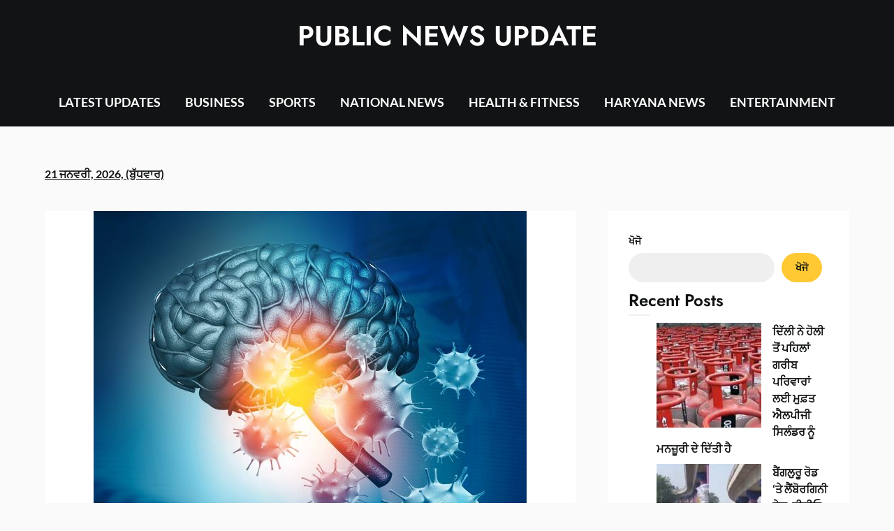

--- FILE ---
content_type: text/html; charset=UTF-8
request_url: https://publicnewsupdate.com/covid-effect-on-brain/
body_size: 19360
content:
<!doctype html>
<html lang="pa-IN">

<head>
	<meta charset="UTF-8">
	<meta name="viewport" content="width=device-width, initial-scale=1">
	<link rel="profile" href="http://gmpg.org/xfn/11">
	<meta name='robots' content='index, follow, max-image-preview:large, max-snippet:-1, max-video-preview:-1' />

	<!-- This site is optimized with the Yoast SEO plugin v26.8 - https://yoast.com/product/yoast-seo-wordpress/ -->
	<title>Covid effect on brain: ਕੋਰੋਨਾ ਦੇ ਕਹਿਰ ਨੇ ਮਨੁੱਖੀ ਦਿਮਾਗ ਨੂੰ ਮਾਰੀ ਡੂੰਘੀ ਸੱਟ, 20 ਸਾਲ ਹੋ ਗਿਆ ਬੁੱਢਾ - PUBLIC NEWS UPDATE</title>
	<meta name="description" content="Covid effect on brain: ਕੋਰੋਨਾ ਦੇ ਕਹਿਰ ਨੇ ਮਨੁੱਖੀ ਦਿਮਾਗ ਨੂੰ ਮਾਰੀ ਡੂੰਘੀ ਸੱਟ, 20 ਸਾਲ ਹੋ ਗਿਆ ਬੁੱਢਾ" />
	<link rel="canonical" href="https://publicnewsupdate.com/covid-effect-on-brain/" />
	<meta property="og:locale" content="pa_IN" />
	<meta property="og:type" content="article" />
	<meta property="og:title" content="Covid effect on brain: ਕੋਰੋਨਾ ਦੇ ਕਹਿਰ ਨੇ ਮਨੁੱਖੀ ਦਿਮਾਗ ਨੂੰ ਮਾਰੀ ਡੂੰਘੀ ਸੱਟ, 20 ਸਾਲ ਹੋ ਗਿਆ ਬੁੱਢਾ - PUBLIC NEWS UPDATE" />
	<meta property="og:description" content="Covid effect on brain: ਕੋਰੋਨਾ ਦੇ ਕਹਿਰ ਨੇ ਮਨੁੱਖੀ ਦਿਮਾਗ ਨੂੰ ਮਾਰੀ ਡੂੰਘੀ ਸੱਟ, 20 ਸਾਲ ਹੋ ਗਿਆ ਬੁੱਢਾ" />
	<meta property="og:url" content="https://publicnewsupdate.com/covid-effect-on-brain/" />
	<meta property="og:site_name" content="PUBLIC NEWS UPDATE" />
	<meta property="article:published_time" content="2024-04-01T08:49:57+00:00" />
	<meta property="og:image" content="https://publicnewsupdate.com/wp-content/uploads/2024/04/CENTRAL-covid-brain-Adobe-620W.jpeg" />
	<meta property="og:image:width" content="620" />
	<meta property="og:image:height" content="425" />
	<meta property="og:image:type" content="image/jpeg" />
	<meta name="author" content="admin" />
	<meta name="twitter:card" content="summary_large_image" />
	<meta name="twitter:label1" content="Written by" />
	<meta name="twitter:data1" content="admin" />
	<meta name="twitter:label2" content="Est. reading time" />
	<meta name="twitter:data2" content="2 minutes" />
	<script type="application/ld+json" class="yoast-schema-graph">{"@context":"https://schema.org","@graph":[{"@type":"Article","@id":"https://publicnewsupdate.com/covid-effect-on-brain/#article","isPartOf":{"@id":"https://publicnewsupdate.com/covid-effect-on-brain/"},"author":{"name":"admin","@id":"https://publicnewsupdate.com/#/schema/person/ddf619f70ef6908767d9c61f973e552b"},"headline":"Covid effect on brain: ਕੋਰੋਨਾ ਦੇ ਕਹਿਰ ਨੇ ਮਨੁੱਖੀ ਦਿਮਾਗ ਨੂੰ ਮਾਰੀ ਡੂੰਘੀ ਸੱਟ, 20 ਸਾਲ ਹੋ ਗਿਆ ਬੁੱਢਾ","datePublished":"2024-04-01T08:49:57+00:00","mainEntityOfPage":{"@id":"https://publicnewsupdate.com/covid-effect-on-brain/"},"wordCount":21,"commentCount":0,"image":{"@id":"https://publicnewsupdate.com/covid-effect-on-brain/#primaryimage"},"thumbnailUrl":"https://publicnewsupdate.com/wp-content/uploads/2024/04/CENTRAL-covid-brain-Adobe-620W.jpeg","keywords":["COVID19","HEALTHYLIFESTYLE","LATEST NEWS","NEW UPDATE","UPDATE"],"articleSection":["Health &amp; Fitness","LATEST UPDATES","Lifestyle"],"inLanguage":"pa-IN","potentialAction":[{"@type":"CommentAction","name":"Comment","target":["https://publicnewsupdate.com/covid-effect-on-brain/#respond"]}]},{"@type":"WebPage","@id":"https://publicnewsupdate.com/covid-effect-on-brain/","url":"https://publicnewsupdate.com/covid-effect-on-brain/","name":"Covid effect on brain: ਕੋਰੋਨਾ ਦੇ ਕਹਿਰ ਨੇ ਮਨੁੱਖੀ ਦਿਮਾਗ ਨੂੰ ਮਾਰੀ ਡੂੰਘੀ ਸੱਟ, 20 ਸਾਲ ਹੋ ਗਿਆ ਬੁੱਢਾ - PUBLIC NEWS UPDATE","isPartOf":{"@id":"https://publicnewsupdate.com/#website"},"primaryImageOfPage":{"@id":"https://publicnewsupdate.com/covid-effect-on-brain/#primaryimage"},"image":{"@id":"https://publicnewsupdate.com/covid-effect-on-brain/#primaryimage"},"thumbnailUrl":"https://publicnewsupdate.com/wp-content/uploads/2024/04/CENTRAL-covid-brain-Adobe-620W.jpeg","datePublished":"2024-04-01T08:49:57+00:00","author":{"@id":"https://publicnewsupdate.com/#/schema/person/ddf619f70ef6908767d9c61f973e552b"},"description":"Covid effect on brain: ਕੋਰੋਨਾ ਦੇ ਕਹਿਰ ਨੇ ਮਨੁੱਖੀ ਦਿਮਾਗ ਨੂੰ ਮਾਰੀ ਡੂੰਘੀ ਸੱਟ, 20 ਸਾਲ ਹੋ ਗਿਆ ਬੁੱਢਾ","breadcrumb":{"@id":"https://publicnewsupdate.com/covid-effect-on-brain/#breadcrumb"},"inLanguage":"pa-IN","potentialAction":[{"@type":"ReadAction","target":["https://publicnewsupdate.com/covid-effect-on-brain/"]}]},{"@type":"ImageObject","inLanguage":"pa-IN","@id":"https://publicnewsupdate.com/covid-effect-on-brain/#primaryimage","url":"https://publicnewsupdate.com/wp-content/uploads/2024/04/CENTRAL-covid-brain-Adobe-620W.jpeg","contentUrl":"https://publicnewsupdate.com/wp-content/uploads/2024/04/CENTRAL-covid-brain-Adobe-620W.jpeg","width":620,"height":425},{"@type":"BreadcrumbList","@id":"https://publicnewsupdate.com/covid-effect-on-brain/#breadcrumb","itemListElement":[{"@type":"ListItem","position":1,"name":"Home","item":"https://publicnewsupdate.com/"},{"@type":"ListItem","position":2,"name":"Covid effect on brain: ਕੋਰੋਨਾ ਦੇ ਕਹਿਰ ਨੇ ਮਨੁੱਖੀ ਦਿਮਾਗ ਨੂੰ ਮਾਰੀ ਡੂੰਘੀ ਸੱਟ, 20 ਸਾਲ ਹੋ ਗਿਆ ਬੁੱਢਾ"}]},{"@type":"WebSite","@id":"https://publicnewsupdate.com/#website","url":"https://publicnewsupdate.com/","name":"PUBLIC NEWS UPDATE","description":"&ldquo;Daily Dose of Reality&rdquo;","potentialAction":[{"@type":"SearchAction","target":{"@type":"EntryPoint","urlTemplate":"https://publicnewsupdate.com/?s={search_term_string}"},"query-input":{"@type":"PropertyValueSpecification","valueRequired":true,"valueName":"search_term_string"}}],"inLanguage":"pa-IN"},{"@type":"Person","@id":"https://publicnewsupdate.com/#/schema/person/ddf619f70ef6908767d9c61f973e552b","name":"admin","image":{"@type":"ImageObject","inLanguage":"pa-IN","@id":"https://publicnewsupdate.com/#/schema/person/image/","url":"https://secure.gravatar.com/avatar/8eab9603d46e590c3e4d5cf23064d1ce7084ee611411c6deffc79b7ea39ed000?s=96&d=mm&r=g","contentUrl":"https://secure.gravatar.com/avatar/8eab9603d46e590c3e4d5cf23064d1ce7084ee611411c6deffc79b7ea39ed000?s=96&d=mm&r=g","caption":"admin"},"sameAs":["http://publicnewsupdate.com"],"url":"https://publicnewsupdate.com/author/editor/"}]}</script>
	<!-- / Yoast SEO plugin. -->


<link rel='dns-prefetch' href='//www.googletagmanager.com' />
<link rel="alternate" type="application/rss+xml" title="PUBLIC NEWS UPDATE &raquo; ਫੀਡ" href="https://publicnewsupdate.com/feed/" />
<link rel="alternate" type="application/rss+xml" title="PUBLIC NEWS UPDATE &raquo; Comments Feed" href="https://publicnewsupdate.com/comments/feed/" />
<link rel="alternate" type="application/rss+xml" title="PUBLIC NEWS UPDATE &raquo; Covid effect on brain: ਕੋਰੋਨਾ ਦੇ ਕਹਿਰ ਨੇ ਮਨੁੱਖੀ ਦਿਮਾਗ ਨੂੰ ਮਾਰੀ ਡੂੰਘੀ ਸੱਟ, 20 ਸਾਲ ਹੋ ਗਿਆ ਬੁੱਢਾ ਟਿੱਪਣੀਆਂ ਦੇ ਹੁੰਗਾਰੇ" href="https://publicnewsupdate.com/covid-effect-on-brain/feed/" />
<link rel="alternate" title="oEmbed (JSON)" type="application/json+oembed" href="https://publicnewsupdate.com/wp-json/oembed/1.0/embed?url=https%3A%2F%2Fpublicnewsupdate.com%2Fcovid-effect-on-brain%2F" />
<link rel="alternate" title="oEmbed (XML)" type="text/xml+oembed" href="https://publicnewsupdate.com/wp-json/oembed/1.0/embed?url=https%3A%2F%2Fpublicnewsupdate.com%2Fcovid-effect-on-brain%2F&#038;format=xml" />
<style id='wp-img-auto-sizes-contain-inline-css' type='text/css'>
img:is([sizes=auto i],[sizes^="auto," i]){contain-intrinsic-size:3000px 1500px}
/*# sourceURL=wp-img-auto-sizes-contain-inline-css */
</style>
<link rel='stylesheet' id='superb-pixels-boxed-css' href='https://publicnewsupdate.com/wp-content/themes/superb-pixels/css/boxed-theme-mode.css?ver=2.0' type='text/css' media='all' />
<style id='wp-emoji-styles-inline-css' type='text/css'>

	img.wp-smiley, img.emoji {
		display: inline !important;
		border: none !important;
		box-shadow: none !important;
		height: 1em !important;
		width: 1em !important;
		margin: 0 0.07em !important;
		vertical-align: -0.1em !important;
		background: none !important;
		padding: 0 !important;
	}
/*# sourceURL=wp-emoji-styles-inline-css */
</style>
<style id='wp-block-library-inline-css' type='text/css'>
:root{--wp-block-synced-color:#7a00df;--wp-block-synced-color--rgb:122,0,223;--wp-bound-block-color:var(--wp-block-synced-color);--wp-editor-canvas-background:#ddd;--wp-admin-theme-color:#007cba;--wp-admin-theme-color--rgb:0,124,186;--wp-admin-theme-color-darker-10:#006ba1;--wp-admin-theme-color-darker-10--rgb:0,107,160.5;--wp-admin-theme-color-darker-20:#005a87;--wp-admin-theme-color-darker-20--rgb:0,90,135;--wp-admin-border-width-focus:2px}@media (min-resolution:192dpi){:root{--wp-admin-border-width-focus:1.5px}}.wp-element-button{cursor:pointer}:root .has-very-light-gray-background-color{background-color:#eee}:root .has-very-dark-gray-background-color{background-color:#313131}:root .has-very-light-gray-color{color:#eee}:root .has-very-dark-gray-color{color:#313131}:root .has-vivid-green-cyan-to-vivid-cyan-blue-gradient-background{background:linear-gradient(135deg,#00d084,#0693e3)}:root .has-purple-crush-gradient-background{background:linear-gradient(135deg,#34e2e4,#4721fb 50%,#ab1dfe)}:root .has-hazy-dawn-gradient-background{background:linear-gradient(135deg,#faaca8,#dad0ec)}:root .has-subdued-olive-gradient-background{background:linear-gradient(135deg,#fafae1,#67a671)}:root .has-atomic-cream-gradient-background{background:linear-gradient(135deg,#fdd79a,#004a59)}:root .has-nightshade-gradient-background{background:linear-gradient(135deg,#330968,#31cdcf)}:root .has-midnight-gradient-background{background:linear-gradient(135deg,#020381,#2874fc)}:root{--wp--preset--font-size--normal:16px;--wp--preset--font-size--huge:42px}.has-regular-font-size{font-size:1em}.has-larger-font-size{font-size:2.625em}.has-normal-font-size{font-size:var(--wp--preset--font-size--normal)}.has-huge-font-size{font-size:var(--wp--preset--font-size--huge)}.has-text-align-center{text-align:center}.has-text-align-left{text-align:left}.has-text-align-right{text-align:right}.has-fit-text{white-space:nowrap!important}#end-resizable-editor-section{display:none}.aligncenter{clear:both}.items-justified-left{justify-content:flex-start}.items-justified-center{justify-content:center}.items-justified-right{justify-content:flex-end}.items-justified-space-between{justify-content:space-between}.screen-reader-text{border:0;clip-path:inset(50%);height:1px;margin:-1px;overflow:hidden;padding:0;position:absolute;width:1px;word-wrap:normal!important}.screen-reader-text:focus{background-color:#ddd;clip-path:none;color:#444;display:block;font-size:1em;height:auto;left:5px;line-height:normal;padding:15px 23px 14px;text-decoration:none;top:5px;width:auto;z-index:100000}html :where(.has-border-color){border-style:solid}html :where([style*=border-top-color]){border-top-style:solid}html :where([style*=border-right-color]){border-right-style:solid}html :where([style*=border-bottom-color]){border-bottom-style:solid}html :where([style*=border-left-color]){border-left-style:solid}html :where([style*=border-width]){border-style:solid}html :where([style*=border-top-width]){border-top-style:solid}html :where([style*=border-right-width]){border-right-style:solid}html :where([style*=border-bottom-width]){border-bottom-style:solid}html :where([style*=border-left-width]){border-left-style:solid}html :where(img[class*=wp-image-]){height:auto;max-width:100%}:where(figure){margin:0 0 1em}html :where(.is-position-sticky){--wp-admin--admin-bar--position-offset:var(--wp-admin--admin-bar--height,0px)}@media screen and (max-width:600px){html :where(.is-position-sticky){--wp-admin--admin-bar--position-offset:0px}}

/*# sourceURL=wp-block-library-inline-css */
</style><style id='wp-block-heading-inline-css' type='text/css'>
h1:where(.wp-block-heading).has-background,h2:where(.wp-block-heading).has-background,h3:where(.wp-block-heading).has-background,h4:where(.wp-block-heading).has-background,h5:where(.wp-block-heading).has-background,h6:where(.wp-block-heading).has-background{padding:1.25em 2.375em}h1.has-text-align-left[style*=writing-mode]:where([style*=vertical-lr]),h1.has-text-align-right[style*=writing-mode]:where([style*=vertical-rl]),h2.has-text-align-left[style*=writing-mode]:where([style*=vertical-lr]),h2.has-text-align-right[style*=writing-mode]:where([style*=vertical-rl]),h3.has-text-align-left[style*=writing-mode]:where([style*=vertical-lr]),h3.has-text-align-right[style*=writing-mode]:where([style*=vertical-rl]),h4.has-text-align-left[style*=writing-mode]:where([style*=vertical-lr]),h4.has-text-align-right[style*=writing-mode]:where([style*=vertical-rl]),h5.has-text-align-left[style*=writing-mode]:where([style*=vertical-lr]),h5.has-text-align-right[style*=writing-mode]:where([style*=vertical-rl]),h6.has-text-align-left[style*=writing-mode]:where([style*=vertical-lr]),h6.has-text-align-right[style*=writing-mode]:where([style*=vertical-rl]){rotate:180deg}
/*# sourceURL=https://publicnewsupdate.com/wp-includes/blocks/heading/style.min.css */
</style>
<style id='wp-block-image-inline-css' type='text/css'>
.wp-block-image>a,.wp-block-image>figure>a{display:inline-block}.wp-block-image img{box-sizing:border-box;height:auto;max-width:100%;vertical-align:bottom}@media not (prefers-reduced-motion){.wp-block-image img.hide{visibility:hidden}.wp-block-image img.show{animation:show-content-image .4s}}.wp-block-image[style*=border-radius] img,.wp-block-image[style*=border-radius]>a{border-radius:inherit}.wp-block-image.has-custom-border img{box-sizing:border-box}.wp-block-image.aligncenter{text-align:center}.wp-block-image.alignfull>a,.wp-block-image.alignwide>a{width:100%}.wp-block-image.alignfull img,.wp-block-image.alignwide img{height:auto;width:100%}.wp-block-image .aligncenter,.wp-block-image .alignleft,.wp-block-image .alignright,.wp-block-image.aligncenter,.wp-block-image.alignleft,.wp-block-image.alignright{display:table}.wp-block-image .aligncenter>figcaption,.wp-block-image .alignleft>figcaption,.wp-block-image .alignright>figcaption,.wp-block-image.aligncenter>figcaption,.wp-block-image.alignleft>figcaption,.wp-block-image.alignright>figcaption{caption-side:bottom;display:table-caption}.wp-block-image .alignleft{float:left;margin:.5em 1em .5em 0}.wp-block-image .alignright{float:right;margin:.5em 0 .5em 1em}.wp-block-image .aligncenter{margin-left:auto;margin-right:auto}.wp-block-image :where(figcaption){margin-bottom:1em;margin-top:.5em}.wp-block-image.is-style-circle-mask img{border-radius:9999px}@supports ((-webkit-mask-image:none) or (mask-image:none)) or (-webkit-mask-image:none){.wp-block-image.is-style-circle-mask img{border-radius:0;-webkit-mask-image:url('data:image/svg+xml;utf8,<svg viewBox="0 0 100 100" xmlns="http://www.w3.org/2000/svg"><circle cx="50" cy="50" r="50"/></svg>');mask-image:url('data:image/svg+xml;utf8,<svg viewBox="0 0 100 100" xmlns="http://www.w3.org/2000/svg"><circle cx="50" cy="50" r="50"/></svg>');mask-mode:alpha;-webkit-mask-position:center;mask-position:center;-webkit-mask-repeat:no-repeat;mask-repeat:no-repeat;-webkit-mask-size:contain;mask-size:contain}}:root :where(.wp-block-image.is-style-rounded img,.wp-block-image .is-style-rounded img){border-radius:9999px}.wp-block-image figure{margin:0}.wp-lightbox-container{display:flex;flex-direction:column;position:relative}.wp-lightbox-container img{cursor:zoom-in}.wp-lightbox-container img:hover+button{opacity:1}.wp-lightbox-container button{align-items:center;backdrop-filter:blur(16px) saturate(180%);background-color:#5a5a5a40;border:none;border-radius:4px;cursor:zoom-in;display:flex;height:20px;justify-content:center;opacity:0;padding:0;position:absolute;right:16px;text-align:center;top:16px;width:20px;z-index:100}@media not (prefers-reduced-motion){.wp-lightbox-container button{transition:opacity .2s ease}}.wp-lightbox-container button:focus-visible{outline:3px auto #5a5a5a40;outline:3px auto -webkit-focus-ring-color;outline-offset:3px}.wp-lightbox-container button:hover{cursor:pointer;opacity:1}.wp-lightbox-container button:focus{opacity:1}.wp-lightbox-container button:focus,.wp-lightbox-container button:hover,.wp-lightbox-container button:not(:hover):not(:active):not(.has-background){background-color:#5a5a5a40;border:none}.wp-lightbox-overlay{box-sizing:border-box;cursor:zoom-out;height:100vh;left:0;overflow:hidden;position:fixed;top:0;visibility:hidden;width:100%;z-index:100000}.wp-lightbox-overlay .close-button{align-items:center;cursor:pointer;display:flex;justify-content:center;min-height:40px;min-width:40px;padding:0;position:absolute;right:calc(env(safe-area-inset-right) + 16px);top:calc(env(safe-area-inset-top) + 16px);z-index:5000000}.wp-lightbox-overlay .close-button:focus,.wp-lightbox-overlay .close-button:hover,.wp-lightbox-overlay .close-button:not(:hover):not(:active):not(.has-background){background:none;border:none}.wp-lightbox-overlay .lightbox-image-container{height:var(--wp--lightbox-container-height);left:50%;overflow:hidden;position:absolute;top:50%;transform:translate(-50%,-50%);transform-origin:top left;width:var(--wp--lightbox-container-width);z-index:9999999999}.wp-lightbox-overlay .wp-block-image{align-items:center;box-sizing:border-box;display:flex;height:100%;justify-content:center;margin:0;position:relative;transform-origin:0 0;width:100%;z-index:3000000}.wp-lightbox-overlay .wp-block-image img{height:var(--wp--lightbox-image-height);min-height:var(--wp--lightbox-image-height);min-width:var(--wp--lightbox-image-width);width:var(--wp--lightbox-image-width)}.wp-lightbox-overlay .wp-block-image figcaption{display:none}.wp-lightbox-overlay button{background:none;border:none}.wp-lightbox-overlay .scrim{background-color:#fff;height:100%;opacity:.9;position:absolute;width:100%;z-index:2000000}.wp-lightbox-overlay.active{visibility:visible}@media not (prefers-reduced-motion){.wp-lightbox-overlay.active{animation:turn-on-visibility .25s both}.wp-lightbox-overlay.active img{animation:turn-on-visibility .35s both}.wp-lightbox-overlay.show-closing-animation:not(.active){animation:turn-off-visibility .35s both}.wp-lightbox-overlay.show-closing-animation:not(.active) img{animation:turn-off-visibility .25s both}.wp-lightbox-overlay.zoom.active{animation:none;opacity:1;visibility:visible}.wp-lightbox-overlay.zoom.active .lightbox-image-container{animation:lightbox-zoom-in .4s}.wp-lightbox-overlay.zoom.active .lightbox-image-container img{animation:none}.wp-lightbox-overlay.zoom.active .scrim{animation:turn-on-visibility .4s forwards}.wp-lightbox-overlay.zoom.show-closing-animation:not(.active){animation:none}.wp-lightbox-overlay.zoom.show-closing-animation:not(.active) .lightbox-image-container{animation:lightbox-zoom-out .4s}.wp-lightbox-overlay.zoom.show-closing-animation:not(.active) .lightbox-image-container img{animation:none}.wp-lightbox-overlay.zoom.show-closing-animation:not(.active) .scrim{animation:turn-off-visibility .4s forwards}}@keyframes show-content-image{0%{visibility:hidden}99%{visibility:hidden}to{visibility:visible}}@keyframes turn-on-visibility{0%{opacity:0}to{opacity:1}}@keyframes turn-off-visibility{0%{opacity:1;visibility:visible}99%{opacity:0;visibility:visible}to{opacity:0;visibility:hidden}}@keyframes lightbox-zoom-in{0%{transform:translate(calc((-100vw + var(--wp--lightbox-scrollbar-width))/2 + var(--wp--lightbox-initial-left-position)),calc(-50vh + var(--wp--lightbox-initial-top-position))) scale(var(--wp--lightbox-scale))}to{transform:translate(-50%,-50%) scale(1)}}@keyframes lightbox-zoom-out{0%{transform:translate(-50%,-50%) scale(1);visibility:visible}99%{visibility:visible}to{transform:translate(calc((-100vw + var(--wp--lightbox-scrollbar-width))/2 + var(--wp--lightbox-initial-left-position)),calc(-50vh + var(--wp--lightbox-initial-top-position))) scale(var(--wp--lightbox-scale));visibility:hidden}}
/*# sourceURL=https://publicnewsupdate.com/wp-includes/blocks/image/style.min.css */
</style>
<style id='wp-block-latest-posts-inline-css' type='text/css'>
.wp-block-latest-posts{box-sizing:border-box}.wp-block-latest-posts.alignleft{margin-right:2em}.wp-block-latest-posts.alignright{margin-left:2em}.wp-block-latest-posts.wp-block-latest-posts__list{list-style:none}.wp-block-latest-posts.wp-block-latest-posts__list li{clear:both;overflow-wrap:break-word}.wp-block-latest-posts.is-grid{display:flex;flex-wrap:wrap}.wp-block-latest-posts.is-grid li{margin:0 1.25em 1.25em 0;width:100%}@media (min-width:600px){.wp-block-latest-posts.columns-2 li{width:calc(50% - .625em)}.wp-block-latest-posts.columns-2 li:nth-child(2n){margin-right:0}.wp-block-latest-posts.columns-3 li{width:calc(33.33333% - .83333em)}.wp-block-latest-posts.columns-3 li:nth-child(3n){margin-right:0}.wp-block-latest-posts.columns-4 li{width:calc(25% - .9375em)}.wp-block-latest-posts.columns-4 li:nth-child(4n){margin-right:0}.wp-block-latest-posts.columns-5 li{width:calc(20% - 1em)}.wp-block-latest-posts.columns-5 li:nth-child(5n){margin-right:0}.wp-block-latest-posts.columns-6 li{width:calc(16.66667% - 1.04167em)}.wp-block-latest-posts.columns-6 li:nth-child(6n){margin-right:0}}:root :where(.wp-block-latest-posts.is-grid){padding:0}:root :where(.wp-block-latest-posts.wp-block-latest-posts__list){padding-left:0}.wp-block-latest-posts__post-author,.wp-block-latest-posts__post-date{display:block;font-size:.8125em}.wp-block-latest-posts__post-excerpt,.wp-block-latest-posts__post-full-content{margin-bottom:1em;margin-top:.5em}.wp-block-latest-posts__featured-image a{display:inline-block}.wp-block-latest-posts__featured-image img{height:auto;max-width:100%;width:auto}.wp-block-latest-posts__featured-image.alignleft{float:left;margin-right:1em}.wp-block-latest-posts__featured-image.alignright{float:right;margin-left:1em}.wp-block-latest-posts__featured-image.aligncenter{margin-bottom:1em;text-align:center}
/*# sourceURL=https://publicnewsupdate.com/wp-includes/blocks/latest-posts/style.min.css */
</style>
<style id='wp-block-search-inline-css' type='text/css'>
.wp-block-search__button{margin-left:10px;word-break:normal}.wp-block-search__button.has-icon{line-height:0}.wp-block-search__button svg{height:1.25em;min-height:24px;min-width:24px;width:1.25em;fill:currentColor;vertical-align:text-bottom}:where(.wp-block-search__button){border:1px solid #ccc;padding:6px 10px}.wp-block-search__inside-wrapper{display:flex;flex:auto;flex-wrap:nowrap;max-width:100%}.wp-block-search__label{width:100%}.wp-block-search.wp-block-search__button-only .wp-block-search__button{box-sizing:border-box;display:flex;flex-shrink:0;justify-content:center;margin-left:0;max-width:100%}.wp-block-search.wp-block-search__button-only .wp-block-search__inside-wrapper{min-width:0!important;transition-property:width}.wp-block-search.wp-block-search__button-only .wp-block-search__input{flex-basis:100%;transition-duration:.3s}.wp-block-search.wp-block-search__button-only.wp-block-search__searchfield-hidden,.wp-block-search.wp-block-search__button-only.wp-block-search__searchfield-hidden .wp-block-search__inside-wrapper{overflow:hidden}.wp-block-search.wp-block-search__button-only.wp-block-search__searchfield-hidden .wp-block-search__input{border-left-width:0!important;border-right-width:0!important;flex-basis:0;flex-grow:0;margin:0;min-width:0!important;padding-left:0!important;padding-right:0!important;width:0!important}:where(.wp-block-search__input){appearance:none;border:1px solid #949494;flex-grow:1;font-family:inherit;font-size:inherit;font-style:inherit;font-weight:inherit;letter-spacing:inherit;line-height:inherit;margin-left:0;margin-right:0;min-width:3rem;padding:8px;text-decoration:unset!important;text-transform:inherit}:where(.wp-block-search__button-inside .wp-block-search__inside-wrapper){background-color:#fff;border:1px solid #949494;box-sizing:border-box;padding:4px}:where(.wp-block-search__button-inside .wp-block-search__inside-wrapper) .wp-block-search__input{border:none;border-radius:0;padding:0 4px}:where(.wp-block-search__button-inside .wp-block-search__inside-wrapper) .wp-block-search__input:focus{outline:none}:where(.wp-block-search__button-inside .wp-block-search__inside-wrapper) :where(.wp-block-search__button){padding:4px 8px}.wp-block-search.aligncenter .wp-block-search__inside-wrapper{margin:auto}.wp-block[data-align=right] .wp-block-search.wp-block-search__button-only .wp-block-search__inside-wrapper{float:right}
/*# sourceURL=https://publicnewsupdate.com/wp-includes/blocks/search/style.min.css */
</style>
<style id='wp-block-code-inline-css' type='text/css'>
.wp-block-code{box-sizing:border-box}.wp-block-code code{
  /*!rtl:begin:ignore*/direction:ltr;display:block;font-family:inherit;overflow-wrap:break-word;text-align:initial;white-space:pre-wrap
  /*!rtl:end:ignore*/}
/*# sourceURL=https://publicnewsupdate.com/wp-includes/blocks/code/style.min.css */
</style>
<style id='wp-block-group-inline-css' type='text/css'>
.wp-block-group{box-sizing:border-box}:where(.wp-block-group.wp-block-group-is-layout-constrained){position:relative}
/*# sourceURL=https://publicnewsupdate.com/wp-includes/blocks/group/style.min.css */
</style>
<style id='wp-block-paragraph-inline-css' type='text/css'>
.is-small-text{font-size:.875em}.is-regular-text{font-size:1em}.is-large-text{font-size:2.25em}.is-larger-text{font-size:3em}.has-drop-cap:not(:focus):first-letter{float:left;font-size:8.4em;font-style:normal;font-weight:100;line-height:.68;margin:.05em .1em 0 0;text-transform:uppercase}body.rtl .has-drop-cap:not(:focus):first-letter{float:none;margin-left:.1em}p.has-drop-cap.has-background{overflow:hidden}:root :where(p.has-background){padding:1.25em 2.375em}:where(p.has-text-color:not(.has-link-color)) a{color:inherit}p.has-text-align-left[style*="writing-mode:vertical-lr"],p.has-text-align-right[style*="writing-mode:vertical-rl"]{rotate:180deg}
/*# sourceURL=https://publicnewsupdate.com/wp-includes/blocks/paragraph/style.min.css */
</style>
<style id='global-styles-inline-css' type='text/css'>
:root{--wp--preset--aspect-ratio--square: 1;--wp--preset--aspect-ratio--4-3: 4/3;--wp--preset--aspect-ratio--3-4: 3/4;--wp--preset--aspect-ratio--3-2: 3/2;--wp--preset--aspect-ratio--2-3: 2/3;--wp--preset--aspect-ratio--16-9: 16/9;--wp--preset--aspect-ratio--9-16: 9/16;--wp--preset--color--black: #000000;--wp--preset--color--cyan-bluish-gray: #abb8c3;--wp--preset--color--white: #ffffff;--wp--preset--color--pale-pink: #f78da7;--wp--preset--color--vivid-red: #cf2e2e;--wp--preset--color--luminous-vivid-orange: #ff6900;--wp--preset--color--luminous-vivid-amber: #fcb900;--wp--preset--color--light-green-cyan: #7bdcb5;--wp--preset--color--vivid-green-cyan: #00d084;--wp--preset--color--pale-cyan-blue: #8ed1fc;--wp--preset--color--vivid-cyan-blue: #0693e3;--wp--preset--color--vivid-purple: #9b51e0;--wp--preset--gradient--vivid-cyan-blue-to-vivid-purple: linear-gradient(135deg,rgb(6,147,227) 0%,rgb(155,81,224) 100%);--wp--preset--gradient--light-green-cyan-to-vivid-green-cyan: linear-gradient(135deg,rgb(122,220,180) 0%,rgb(0,208,130) 100%);--wp--preset--gradient--luminous-vivid-amber-to-luminous-vivid-orange: linear-gradient(135deg,rgb(252,185,0) 0%,rgb(255,105,0) 100%);--wp--preset--gradient--luminous-vivid-orange-to-vivid-red: linear-gradient(135deg,rgb(255,105,0) 0%,rgb(207,46,46) 100%);--wp--preset--gradient--very-light-gray-to-cyan-bluish-gray: linear-gradient(135deg,rgb(238,238,238) 0%,rgb(169,184,195) 100%);--wp--preset--gradient--cool-to-warm-spectrum: linear-gradient(135deg,rgb(74,234,220) 0%,rgb(151,120,209) 20%,rgb(207,42,186) 40%,rgb(238,44,130) 60%,rgb(251,105,98) 80%,rgb(254,248,76) 100%);--wp--preset--gradient--blush-light-purple: linear-gradient(135deg,rgb(255,206,236) 0%,rgb(152,150,240) 100%);--wp--preset--gradient--blush-bordeaux: linear-gradient(135deg,rgb(254,205,165) 0%,rgb(254,45,45) 50%,rgb(107,0,62) 100%);--wp--preset--gradient--luminous-dusk: linear-gradient(135deg,rgb(255,203,112) 0%,rgb(199,81,192) 50%,rgb(65,88,208) 100%);--wp--preset--gradient--pale-ocean: linear-gradient(135deg,rgb(255,245,203) 0%,rgb(182,227,212) 50%,rgb(51,167,181) 100%);--wp--preset--gradient--electric-grass: linear-gradient(135deg,rgb(202,248,128) 0%,rgb(113,206,126) 100%);--wp--preset--gradient--midnight: linear-gradient(135deg,rgb(2,3,129) 0%,rgb(40,116,252) 100%);--wp--preset--font-size--small: 13px;--wp--preset--font-size--medium: 20px;--wp--preset--font-size--large: 36px;--wp--preset--font-size--x-large: 42px;--wp--preset--spacing--20: 0.44rem;--wp--preset--spacing--30: 0.67rem;--wp--preset--spacing--40: 1rem;--wp--preset--spacing--50: 1.5rem;--wp--preset--spacing--60: 2.25rem;--wp--preset--spacing--70: 3.38rem;--wp--preset--spacing--80: 5.06rem;--wp--preset--shadow--natural: 6px 6px 9px rgba(0, 0, 0, 0.2);--wp--preset--shadow--deep: 12px 12px 50px rgba(0, 0, 0, 0.4);--wp--preset--shadow--sharp: 6px 6px 0px rgba(0, 0, 0, 0.2);--wp--preset--shadow--outlined: 6px 6px 0px -3px rgb(255, 255, 255), 6px 6px rgb(0, 0, 0);--wp--preset--shadow--crisp: 6px 6px 0px rgb(0, 0, 0);}:where(.is-layout-flex){gap: 0.5em;}:where(.is-layout-grid){gap: 0.5em;}body .is-layout-flex{display: flex;}.is-layout-flex{flex-wrap: wrap;align-items: center;}.is-layout-flex > :is(*, div){margin: 0;}body .is-layout-grid{display: grid;}.is-layout-grid > :is(*, div){margin: 0;}:where(.wp-block-columns.is-layout-flex){gap: 2em;}:where(.wp-block-columns.is-layout-grid){gap: 2em;}:where(.wp-block-post-template.is-layout-flex){gap: 1.25em;}:where(.wp-block-post-template.is-layout-grid){gap: 1.25em;}.has-black-color{color: var(--wp--preset--color--black) !important;}.has-cyan-bluish-gray-color{color: var(--wp--preset--color--cyan-bluish-gray) !important;}.has-white-color{color: var(--wp--preset--color--white) !important;}.has-pale-pink-color{color: var(--wp--preset--color--pale-pink) !important;}.has-vivid-red-color{color: var(--wp--preset--color--vivid-red) !important;}.has-luminous-vivid-orange-color{color: var(--wp--preset--color--luminous-vivid-orange) !important;}.has-luminous-vivid-amber-color{color: var(--wp--preset--color--luminous-vivid-amber) !important;}.has-light-green-cyan-color{color: var(--wp--preset--color--light-green-cyan) !important;}.has-vivid-green-cyan-color{color: var(--wp--preset--color--vivid-green-cyan) !important;}.has-pale-cyan-blue-color{color: var(--wp--preset--color--pale-cyan-blue) !important;}.has-vivid-cyan-blue-color{color: var(--wp--preset--color--vivid-cyan-blue) !important;}.has-vivid-purple-color{color: var(--wp--preset--color--vivid-purple) !important;}.has-black-background-color{background-color: var(--wp--preset--color--black) !important;}.has-cyan-bluish-gray-background-color{background-color: var(--wp--preset--color--cyan-bluish-gray) !important;}.has-white-background-color{background-color: var(--wp--preset--color--white) !important;}.has-pale-pink-background-color{background-color: var(--wp--preset--color--pale-pink) !important;}.has-vivid-red-background-color{background-color: var(--wp--preset--color--vivid-red) !important;}.has-luminous-vivid-orange-background-color{background-color: var(--wp--preset--color--luminous-vivid-orange) !important;}.has-luminous-vivid-amber-background-color{background-color: var(--wp--preset--color--luminous-vivid-amber) !important;}.has-light-green-cyan-background-color{background-color: var(--wp--preset--color--light-green-cyan) !important;}.has-vivid-green-cyan-background-color{background-color: var(--wp--preset--color--vivid-green-cyan) !important;}.has-pale-cyan-blue-background-color{background-color: var(--wp--preset--color--pale-cyan-blue) !important;}.has-vivid-cyan-blue-background-color{background-color: var(--wp--preset--color--vivid-cyan-blue) !important;}.has-vivid-purple-background-color{background-color: var(--wp--preset--color--vivid-purple) !important;}.has-black-border-color{border-color: var(--wp--preset--color--black) !important;}.has-cyan-bluish-gray-border-color{border-color: var(--wp--preset--color--cyan-bluish-gray) !important;}.has-white-border-color{border-color: var(--wp--preset--color--white) !important;}.has-pale-pink-border-color{border-color: var(--wp--preset--color--pale-pink) !important;}.has-vivid-red-border-color{border-color: var(--wp--preset--color--vivid-red) !important;}.has-luminous-vivid-orange-border-color{border-color: var(--wp--preset--color--luminous-vivid-orange) !important;}.has-luminous-vivid-amber-border-color{border-color: var(--wp--preset--color--luminous-vivid-amber) !important;}.has-light-green-cyan-border-color{border-color: var(--wp--preset--color--light-green-cyan) !important;}.has-vivid-green-cyan-border-color{border-color: var(--wp--preset--color--vivid-green-cyan) !important;}.has-pale-cyan-blue-border-color{border-color: var(--wp--preset--color--pale-cyan-blue) !important;}.has-vivid-cyan-blue-border-color{border-color: var(--wp--preset--color--vivid-cyan-blue) !important;}.has-vivid-purple-border-color{border-color: var(--wp--preset--color--vivid-purple) !important;}.has-vivid-cyan-blue-to-vivid-purple-gradient-background{background: var(--wp--preset--gradient--vivid-cyan-blue-to-vivid-purple) !important;}.has-light-green-cyan-to-vivid-green-cyan-gradient-background{background: var(--wp--preset--gradient--light-green-cyan-to-vivid-green-cyan) !important;}.has-luminous-vivid-amber-to-luminous-vivid-orange-gradient-background{background: var(--wp--preset--gradient--luminous-vivid-amber-to-luminous-vivid-orange) !important;}.has-luminous-vivid-orange-to-vivid-red-gradient-background{background: var(--wp--preset--gradient--luminous-vivid-orange-to-vivid-red) !important;}.has-very-light-gray-to-cyan-bluish-gray-gradient-background{background: var(--wp--preset--gradient--very-light-gray-to-cyan-bluish-gray) !important;}.has-cool-to-warm-spectrum-gradient-background{background: var(--wp--preset--gradient--cool-to-warm-spectrum) !important;}.has-blush-light-purple-gradient-background{background: var(--wp--preset--gradient--blush-light-purple) !important;}.has-blush-bordeaux-gradient-background{background: var(--wp--preset--gradient--blush-bordeaux) !important;}.has-luminous-dusk-gradient-background{background: var(--wp--preset--gradient--luminous-dusk) !important;}.has-pale-ocean-gradient-background{background: var(--wp--preset--gradient--pale-ocean) !important;}.has-electric-grass-gradient-background{background: var(--wp--preset--gradient--electric-grass) !important;}.has-midnight-gradient-background{background: var(--wp--preset--gradient--midnight) !important;}.has-small-font-size{font-size: var(--wp--preset--font-size--small) !important;}.has-medium-font-size{font-size: var(--wp--preset--font-size--medium) !important;}.has-large-font-size{font-size: var(--wp--preset--font-size--large) !important;}.has-x-large-font-size{font-size: var(--wp--preset--font-size--x-large) !important;}
/*# sourceURL=global-styles-inline-css */
</style>

<style id='classic-theme-styles-inline-css' type='text/css'>
/*! This file is auto-generated */
.wp-block-button__link{color:#fff;background-color:#32373c;border-radius:9999px;box-shadow:none;text-decoration:none;padding:calc(.667em + 2px) calc(1.333em + 2px);font-size:1.125em}.wp-block-file__button{background:#32373c;color:#fff;text-decoration:none}
/*# sourceURL=/wp-includes/css/classic-themes.min.css */
</style>
<link rel='stylesheet' id='elegant-news-magazine-parent-style-css' href='https://publicnewsupdate.com/wp-content/themes/superb-pixels/style.css?ver=6.9' type='text/css' media='all' />
<link rel='stylesheet' id='elegant-news-magazine-fonts-css' href='https://publicnewsupdate.com/wp-content/fonts/c8f8eda4a03c90d7ffa22627ca24bbfc.css?ver=1.0' type='text/css' media='all' />
<link rel='stylesheet' id='superb-pixels-font-awesome-css' href='https://publicnewsupdate.com/wp-content/themes/superb-pixels/css/font-awesome.min.css?ver=6.9' type='text/css' media='all' />
<link rel='stylesheet' id='superb-pixels-style-css' href='https://publicnewsupdate.com/wp-content/themes/elegant-news-magazine/style.css?ver=6.9' type='text/css' media='all' />
<link rel='stylesheet' id='superb-pixels-fonts-css' href='https://publicnewsupdate.com/wp-content/fonts/26f009cf82e857227b4bcccf24e3b57d.css?ver=1.0' type='text/css' media='all' />
<script type="text/javascript" src="https://publicnewsupdate.com/wp-includes/js/jquery/jquery.min.js?ver=3.7.1" id="jquery-core-js"></script>
<script type="text/javascript" src="https://publicnewsupdate.com/wp-includes/js/jquery/jquery-migrate.min.js?ver=3.4.1" id="jquery-migrate-js"></script>
<script type="text/javascript" src="https://publicnewsupdate.com/wp-content/themes/superb-pixels/js/lib/colcade.js?ver=2.0" id="superb-pixels-colcade-masonry-js"></script>

<!-- Google tag (gtag.js) snippet added by Site Kit -->
<!-- Google Analytics snippet added by Site Kit -->
<script type="text/javascript" src="https://www.googletagmanager.com/gtag/js?id=GT-K8HPG99" id="google_gtagjs-js" async></script>
<script type="text/javascript" id="google_gtagjs-js-after">
/* <![CDATA[ */
window.dataLayer = window.dataLayer || [];function gtag(){dataLayer.push(arguments);}
gtag("set","linker",{"domains":["publicnewsupdate.com"]});
gtag("js", new Date());
gtag("set", "developer_id.dZTNiMT", true);
gtag("config", "GT-K8HPG99");
//# sourceURL=google_gtagjs-js-after
/* ]]> */
</script>
<link rel="https://api.w.org/" href="https://publicnewsupdate.com/wp-json/" /><link rel="alternate" title="JSON" type="application/json" href="https://publicnewsupdate.com/wp-json/wp/v2/posts/1957" /><link rel="EditURI" type="application/rsd+xml" title="RSD" href="https://publicnewsupdate.com/xmlrpc.php?rsd" />
<meta name="generator" content="WordPress 6.9" />
<link rel='shortlink' href='https://publicnewsupdate.com/?p=1957' />
<meta name="generator" content="Site Kit by Google 1.170.0" /><link rel="pingback" href="https://publicnewsupdate.com/xmlrpc.php">		<style type="text/css">
			.content-wrap.navigation-layout-large {
				width: 1480px;
				padding: 0;
			}

			.main-navigation ul li a {
				font-size: var(--font-primary-medium);
			}

			.header-content-container.navigation-layout-large {
				padding: 25px 0 20px;
			}

			.header-content-author-container,
			.header-content-some-container {
				display: flex;
				align-items: center;
				min-width: 300px;
				max-width: 300px;
			}

			.header-content-some-container {
				justify-content: right;
			}

			.header-content-some-container a {
				text-align: center;
			}

			.logo-container.navigation-layout-large {
				text-align: center;
				width: 100%;
				max-width: calc(100% - 600px);
				padding: 0 10px;
			}

			.header-author-container-img-wrapper {
				min-width: 60px;
				min-height: 60px;
				max-width: 60px;
				max-height: 60px;
				margin-right: 10px;
				border-radius: 50%;
				border-style: solid;
				border-width: 2px;
				border-color: var(--superb-pixels-primary);
				overflow: hidden;
				background-size: contain;
				background-repeat: no-repeat;
				background-position: center;
			}

			.header-author-container-text-wrapper .header-author-name {
				display: block;
				font-size: var(--font-primary-large);
				font-family: var(--font-primary);
				font-weight: var(--font-primary-bold);
				color: var(--superb-pixels-foreground);
			}

			.header-author-container-text-wrapper .header-author-tagline {
				margin: 0;
				font-family: var(--font-primary);
				font-family: var(--font-primary-small);
				display: block;
				color: var(--superb-pixels-foreground);
			}

			.logo-container a.custom-logo-link {
				margin-top: 0px;
			}

			.navigation-layout-large .site-title {
				font-family: var(--font-secondary);
				font-weight: var(--font-secondary-default);
				font-size: var(--font-secondary-xxl);
				margin: 0 0 15px 0;
			}

			p.logodescription {
				margin-top: 0;
			}

			.header-content-some-container a {
				background-color: var(--superb-pixels-primary);
				border-radius: 25px;
				padding: 15px 25px;
				font-family: var(--font-primary);
				font-weight: var(--font-primary-bold);
				font-family: var(--font-primary-small);
				text-decoration: none;
				display: inline-block;
				-webkit-transition: 0.2s all;
				-o-transition: 0.2s all;
				transition: 0.2s all;
			}

			.header-content-some-container a:hover {
				background-color: var(--superb-pixels-primary-dark);
			}

			.navigation-layout-large .center-main-menu {
				max-width: 100%;
			}

			.navigation-layout-large .center-main-menu .pmenu {
				text-align: center;
				float: none;
			}

			.navigation-layout-large .center-main-menu .wc-nav-content {
				justify-content: center;
			}


			.custom-logo-link img {
				width: auto;
				max-height: 65px;
			}

			.add-blog-to-sidebar .all-blog-articles .blogposts-list {
				width: 100%;
				max-width: 100%;
			}

			.all-blog-articles article h2.entry-title {
				font-size: var(--font-secondary-large);
			}

			.superb-pixels-colcade-column {
				-webkit-box-flex: 1;
				-webkit-flex-grow: 1;
				-ms-flex-positive: 1;
				flex-grow: 1;
				margin-right: 2%;
			}

			.superb-pixels-colcade-column.superb-pixels-colcade-last {
				margin-right: 0;
			}

			.superb-pixels-colcade-column {
				max-width: 48%;
			}

			@media screen and (max-width: 800px) {
				.superb-pixels-colcade-column {
					max-width: 100%;
					margin-right: 0;
				}

				.superb-pixels-colcade-column:not(.superb-pixels-colcade-first) {
					display: none !important;
				}

				.superb-pixels-colcade-column.superb-pixels-colcade-first {
					display: block !important;
				}
			}

			
			/** COLOR SCHEME **/
			:root {
				--superb-pixels-primary: #ffc934;--superb-pixels-primary-dark: #eab830;--superb-pixels-secondary: #eeeeee;--superb-pixels-secondary-dark: #e3e3e3;			}

			/** COLOR SCHEME **/
		</style>

<link rel="icon" href="https://publicnewsupdate.com/wp-content/uploads/2024/01/cropped-LOGO-2-32x32.jpg" sizes="32x32" />
<link rel="icon" href="https://publicnewsupdate.com/wp-content/uploads/2024/01/cropped-LOGO-2-192x192.jpg" sizes="192x192" />
<link rel="apple-touch-icon" href="https://publicnewsupdate.com/wp-content/uploads/2024/01/cropped-LOGO-2-180x180.jpg" />
<meta name="msapplication-TileImage" content="https://publicnewsupdate.com/wp-content/uploads/2024/01/cropped-LOGO-2-270x270.jpg" />
</head>

<body class="wp-singular post-template-default single single-post postid-1957 single-format-standard wp-theme-superb-pixels wp-child-theme-elegant-news-magazine masthead-fixed">
		<a class="skip-link screen-reader-text" href="#content">Skip to content</a>

	<header id="masthead" class="sheader site-header clearfix">
		        <nav id="primary-site-navigation" class="primary-menu main-navigation clearfix">
                    <a href="#" class="nav-pull smenu-hide toggle-mobile-menu menu-toggle" aria-expanded="false">
                            <span class="logofont site-title">
                    PUBLIC NEWS UPDATE                </span>
                        <span class="navigation-icon-nav">
                <svg width="24" height="18" viewBox="0 0 24 18" fill="none" xmlns="http://www.w3.org/2000/svg">
                    <path d="M1.33301 1H22.6663" stroke="#2D2D2D" stroke-width="2" stroke-linecap="round" stroke-linejoin="round" />
                    <path d="M1.33301 9H22.6663" stroke="#2D2D2D" stroke-width="2" stroke-linecap="round" stroke-linejoin="round" />
                    <path d="M1.33301 17H22.6663" stroke="#2D2D2D" stroke-width="2" stroke-linecap="round" stroke-linejoin="round" />
                </svg>
            </span>
        </a>
            <div class="top-nav-wrapper">
                <div class="content-wrap navigation-layout-large">
                    <div class="header-content-container navigation-layout-large">
                        <div class="header-content-author-container">
                                                        <div class="header-author-container-text-wrapper">
                                <span class="header-author-name"></span>
                                <span class="header-author-tagline"></span>
                            </div>
                        </div>
                        <div class="logo-container navigation-layout-large">
                                                        <a class="logofont site-title" href="https://publicnewsupdate.com/" rel="home">PUBLIC NEWS UPDATE</a>
                                                    </div>
                        <div class="header-content-some-container">
                                                    </div>
                    </div>
                            <div class="center-main-menu">
                            <div class="menu-front-main-menu-container"><ul id="primary-menu" class="pmenu"><li id="menu-item-1062" class="menu-item menu-item-type-taxonomy menu-item-object-category current-post-ancestor current-menu-parent current-post-parent menu-item-1062"><a href="https://publicnewsupdate.com/category/latest-updates/">LATEST UPDATES</a></li>
<li id="menu-item-1066" class="menu-item menu-item-type-taxonomy menu-item-object-category menu-item-1066"><a href="https://publicnewsupdate.com/category/business/">BUSINESS</a></li>
<li id="menu-item-1063" class="menu-item menu-item-type-taxonomy menu-item-object-category menu-item-1063"><a href="https://publicnewsupdate.com/category/sport/">SPORTS</a></li>
<li id="menu-item-1064" class="menu-item menu-item-type-taxonomy menu-item-object-category menu-item-1064"><a href="https://publicnewsupdate.com/category/national-news/">NATIONAL NEWS</a></li>
<li id="menu-item-1065" class="menu-item menu-item-type-taxonomy menu-item-object-category current-post-ancestor current-menu-parent current-post-parent menu-item-1065"><a href="https://publicnewsupdate.com/category/health-fitness/">HEALTH &#038; FITNESS</a></li>
<li id="menu-item-1067" class="menu-item menu-item-type-taxonomy menu-item-object-category menu-item-1067"><a href="https://publicnewsupdate.com/category/haryana-news/">HARYANA NEWS</a></li>
<li id="menu-item-1068" class="menu-item menu-item-type-taxonomy menu-item-object-category menu-item-1068"><a href="https://publicnewsupdate.com/category/entertainment/">ENTERTAINMENT</a></li>
</ul></div>                                        </div>
                </div>
            </div>
        </nav>
		<div class="super-menu clearfix menu-offconvas-mobile-only">
			<div class="super-menu-inner">
				<div class="header-content-container">
					<div class="mob-logo-wrap">
																				
								<a class="logofont site-title" href="https://publicnewsupdate.com/" rel="home">PUBLIC NEWS UPDATE</a>
																
													</div>


											<a href="#" class="nav-pull toggle-mobile-menu menu-toggle" aria-expanded="false">
							<span class="navigation-icon">
								<svg width="24" height="18" viewBox="0 0 24 18" fill="none" xmlns="http://www.w3.org/2000/svg">
									<path d="M1.33301 1H22.6663" stroke="#2D2D2D" stroke-width="2" stroke-linecap="round" stroke-linejoin="round" />
									<path d="M1.33301 9H22.6663" stroke="#2D2D2D" stroke-width="2" stroke-linecap="round" stroke-linejoin="round" />
									<path d="M1.33301 17H22.6663" stroke="#2D2D2D" stroke-width="2" stroke-linecap="round" stroke-linejoin="round" />
								</svg>
							</span>
						</a>
									</div>
			</div>
		</div>
	</header>

	
	<div class="content-wrap">

					<!-- Upper widgets -->
							<div class="header-widgets-wrapper">
					<section id="block-8" class="header-widget widget widget_block"><p><b><u> 21 ਜਨਵਰੀ, 2026, (ਬੁੱਧਵਾਰ)</p>
</section>				</div>
						<!-- / Upper widgets -->
		
	</div>


	
<div id="content" class="site-content clearfix"> <div class="content-wrap">
    <div id="primary" class="featured-content content-area ">
        <main id="main" class="site-main">
                            <div class="featured-thumbnail">
                    <div class="featured-thumbnail-cropped" >
                    <img width="620" height="425" src="https://publicnewsupdate.com/wp-content/uploads/2024/04/CENTRAL-covid-brain-Adobe-620W.jpeg" class="attachment-superb-pixels-noresize size-superb-pixels-noresize wp-post-image" alt="" decoding="async" fetchpriority="high" srcset="https://publicnewsupdate.com/wp-content/uploads/2024/04/CENTRAL-covid-brain-Adobe-620W.jpeg 620w, https://publicnewsupdate.com/wp-content/uploads/2024/04/CENTRAL-covid-brain-Adobe-620W-300x206.jpeg 300w" sizes="(max-width: 620px) 100vw, 620px" />                </div>
            </div>
                
<article id="post-1957" class="posts-entry fbox post-1957 post type-post status-publish format-standard has-post-thumbnail hentry category-health-fitness category-latest-updates category-lifestyle tag-covid19 tag-healthylifestyle tag-latest-news tag-new-update tag-update">
	<header class="entry-header">
		<h1 class="entry-title">Covid effect on brain: ਕੋਰੋਨਾ ਦੇ ਕਹਿਰ ਨੇ ਮਨੁੱਖੀ ਦਿਮਾਗ ਨੂੰ ਮਾਰੀ ਡੂੰਘੀ ਸੱਟ, 20 ਸਾਲ ਹੋ ਗਿਆ ਬੁੱਢਾ</h1>					<div class="entry-meta">
				<div class="blog-data-wrapper">
					<div class='post-meta-inner-wrapper'>
													<span class="post-author-img">
								<img alt='' src='https://secure.gravatar.com/avatar/8eab9603d46e590c3e4d5cf23064d1ce7084ee611411c6deffc79b7ea39ed000?s=24&#038;d=mm&#038;r=g' srcset='https://secure.gravatar.com/avatar/8eab9603d46e590c3e4d5cf23064d1ce7084ee611411c6deffc79b7ea39ed000?s=48&#038;d=mm&#038;r=g 2x' class='avatar avatar-24 photo' height='24' width='24' decoding='async'/>							</span>
							<span class="post-author-data">
								admin, 														<span class="posted-on"><a href="https://publicnewsupdate.com/covid-effect-on-brain/" rel="bookmark"><time class="entry-date published updated" datetime="2024-04-01T08:49:57+05:30">ਅਪ੍ਰੈਲ 1, 2024</time></a></span>														</span>
											</div>
				</div>
			</div><!-- .entry-meta -->
			</header><!-- .entry-header -->

	<div class="entry-content">
		
<p>Covid effect on brain:  ਤਾਜ਼ਾ ਅਧਿਐਨ ਵਿੱਚ ਸਾਹਮਣੇ ਆਇਆ ਹੈ ਕਿ ਕੋਵਿਡ ਨੇ ਮਨੁੱਖੀ ਦਿਮਾਗ ਨੂੰ ਖਤਰਨਾਕ ਤਰੀਕੇ ਨਾਲ ਪ੍ਰਭਾਵਿਤ ਕੀਤਾ ਹੈ। ਮੈਡੀਕਲ ਜਰਨਲ ਨਿਊ ਇੰਗਲੈਂਡ ਜਰਨਲ ਆਫ਼ ਮੈਡੀਸਨ ਵਿੱਚ ਪ੍ਰਕਾਸ਼ਿਤ ਇੱਕ ਅਧਿਐਨ ਦੇ ਅਨੁਸਾਰ, ਕੋਰੋਨਾ ਵਾਇਰਸ ਕਾਰਨ ਮਨੁੱਖ ਦੀ ਸੋਚਣ ਅਤੇ ਸਮਝਣ ਦੀ ਸਮਰੱਥਾ ਪ੍ਰਭਾਵਿਤ ਹੋਈ ਹੈ। </p>



<figure class="wp-block-image size-full"><img decoding="async" width="620" height="425" src="https://publicnewsupdate.com/wp-content/uploads/2024/04/CENTRAL-covid-brain-Adobe-620W.jpeg" alt="" class="wp-image-1958" srcset="https://publicnewsupdate.com/wp-content/uploads/2024/04/CENTRAL-covid-brain-Adobe-620W.jpeg 620w, https://publicnewsupdate.com/wp-content/uploads/2024/04/CENTRAL-covid-brain-Adobe-620W-300x206.jpeg 300w" sizes="(max-width: 620px) 100vw, 620px" /></figure>



<p><strong>Covid effect on brain:&nbsp;</strong>ਕੋਵਿਡ 19 ਮਹਾਂਮਾਰੀ ਦੇ ਕਹਿਰ ਨੇ ਮਨੁੱਖੀ ਦਿਮਾਗ ਨੂੰ ਡੂੰਘੀ ਸੱਟ ਮਾਰੀ ਹੈ। ਇਹ ਜ਼ਖ਼ਮ ਇੰਨਾ ਡੂੰਘਾ ਹੈ ਕਿ ਮਨੁੱਖੀ ਦਿਮਾਗ 20 ਬੁੱਢਾ ਹੋ ਗਿਆ ਹੈ। ਕੋਰੋਨਾ ਦਾ ਸ਼ਿਕਾਰ ਹੋਏ ਲੋਕਾਂ ਵਿੱਚ ਕਈ ਤਰ੍ਹਾਂ ਦੀਆਂ ਬੀਮਾਰੀਆਂ ਦੇਖਣ ਨੂੰ ਮਿਲ ਰਹੀਆਂ ਹਨ। ਪਹਿਲਾਂ ਕਿਹਾ ਜਾ ਰਿਹਾ ਸੀ ਕਿ ਕੋਰੋਨਾ ਨੇ ਲੋਕਾਂ ਦੇ ਫੇਫੜਿਆਂ ਨੂੰ ਬਹੁਤ ਨੁਕਸਾਨ ਪਹੁੰਚਾਇਆ ਹੈ। ਹੁਣ ਇੱਕ ਤਾਜ਼ਾ ਅਧਿਐਨ ਵਿੱਚ ਸਾਹਮਣੇ ਆਇਆ ਹੈ ਕਿ ਕੋਵਿਡ ਨੇ ਮਨੁੱਖੀ ਦਿਮਾਗ ਨੂੰ ਖਤਰਨਾਕ ਤਰੀਕੇ ਨਾਲ ਪ੍ਰਭਾਵਿਤ ਕੀਤਾ ਹੈ। ਮੈਡੀਕਲ ਜਰਨਲ ਨਿਊ ਇੰਗਲੈਂਡ ਜਰਨਲ ਆਫ਼ ਮੈਡੀਸਨ ਵਿੱਚ ਪ੍ਰਕਾਸ਼ਿਤ ਇੱਕ ਅਧਿਐਨ ਦੇ ਅਨੁਸਾਰ, ਕੋਰੋਨਾ ਵਾਇਰਸ ਕਾਰਨ ਮਨੁੱਖ ਦੀ ਸੋਚਣ ਅਤੇ ਸਮਝਣ ਦੀ ਸਮਰੱਥਾ ਪ੍ਰਭਾਵਿਤ ਹੋਈ ਹੈ। ਖੋਜ ਦੇ ਅਨੁਸਾਰ, ਕੋਵਿਡ ਨੇ ਮਨੁੱਖੀ ਯਾਦਦਾਸ਼ਤ ਨੂੰ ਕਮਜ਼ੋਰ ਕਰ ਦਿੱਤਾ ਹੈ।</p>



<span id="more-1957"></span>



<p><strong>ਆਈਕਿਊ ਦਾ ਪੱਧਰ ਵੀ ਘਟਿਆ&nbsp;</strong></p>



<p>ਕੋਵਿਡ ਤੋਂ ਪੀੜਤ ਵਿਅਕਤੀ ਦੇ ਦਿਮਾਗ ਵਿੱਚ ਸੋਜ ਅਤੇ ਸੁੰਗੜਨ ਨੇ ਉਸਦੇ ਬੋਧਾਤਮਕ ਕਾਰਜ &#8216;ਤੇ ਹਮਲਾ ਕੀਤਾ। ਇਸ ਹਮਲੇ ਨੇ ਵਿਅਕਤੀ ਦੇ ਦਿਮਾਗ ਨੂੰ 2 ਦਹਾਕਿਆਂ (20 ਸਾਲ) ਤੱਕ ਬੁੱਢਾ ਕਰ ਦਿੱਤਾ। ਖੋਜ ਮੁਤਾਬਕ ਕਿਸੇ ਵਿਅਕਤੀ ਦੇ ਆਈਕਿਊ ਪੱਧਰ &#8216;ਚ 9 ਫੀਸਦੀ ਦੀ ਗਿਰਾਵਟ ਦਰਜ ਕੀਤੀ ਗਈ। ਖੋਜ ਨੇ ਦਿਖਾਇਆ ਹੈ ਕਿ ਕੋਵਿਡ ਨਾਲ ਹਲਕੇ ਪ੍ਰਭਾਵਿਤ ਲੋਕਾਂ ਦੇ ਦਿਮਾਗ ਦੀ ਉਮਰ (ਲਗਭਗ 7 ਸਾਲ) ਘੱਟ ਹੈ, ਜਦੋਂ ਕਿ ਉਨ੍ਹਾਂ ਲੋਕਾਂ ਦਾ ਦਿਮਾਗ ਜੋ ਕੋਵਿਡ ਦੁਆਰਾ ਲੰਬੇ ਸਮੇਂ ਤੋਂ ਬਿਮਾਰ ਰਹੇ ਹਨ ਜਾਂ ਜੋ ਕਈ ਵਾਰ ਕੋਵਿਡ ਦਾ ਸ਼ਿਕਾਰ ਹੋਏ ਹਨ, ਉਨ੍ਹਾਂ ਦਾ ਦਿਮਾਗ ਬੁੱਢਾ ਹੋ ਗਿਆ ਹੈ। &nbsp;</p>



<p><strong>ਆਪਣੇ ਦਿਮਾਗ ਨੂੰ ਇਸ ਤਰ੍ਹਾਂ ਰੱਖ ਸਕਦੇ ਹੋ ਫਿੱਟ&nbsp;</strong></p>



<p>ਕੋਵਿਡ 19 ਕਾਰਨ 20 ਸਾਲ ਦੀ ਉਮਰ ਦਾ ਦਿਮਾਗ ਮੁੜ ਸੁਰਜੀਤ ਕੀਤਾ ਜਾ ਸਕਦਾ ਹੈ। ਇਸ ਦੇ ਲਈ ਤੁਹਾਨੂੰ ਆਪਣੇ ਖਾਣ-ਪੀਣ ਦੀਆਂ ਆਦਤਾਂ &#8216;ਤੇ ਖਾਸ ਧਿਆਨ ਦੇਣ ਦੀ ਲੋੜ ਹੈ। ਅਧਿਐਨ ਦੇ ਅਨੁਸਾਰ, ਕੋਵਿਡ ਦੇ ਕਾਰਨ ਦਿਮਾਗ &#8216;ਤੇ ਪ੍ਰਭਾਵ ਤੋਂ ਉਭਰਨ ਲਈ, ਇੱਕ ਵਿਅਕਤੀ ਨੂੰ ਫਾਈਬਰ ਨਾਲ ਭਰਪੂਰ ਭੋਜਨ ਅਤੇ ਓਮੇਗਾ -3 ਫੈਟੀ ਐਸਿਡ ਵਾਲੇ ਭੋਜਨਾਂ ਦਾ ਸੇਵਨ ਕਰਨਾ ਚਾਹੀਦਾ ਹੈ। ਇਸ ਨਾਲ ਤੁਹਾਡਾ ਮਨ ਸਿਹਤਮੰਦ ਹੋ ਸਕਦਾ ਹੈ।<a href="http://PUBLICNEWSUPDATE.COM">http://PUBLICNEWSUPDATE.COM</a></p>
							<div class="category-and-tags">
					<a href="https://publicnewsupdate.com/category/health-fitness/" rel="category tag">Health &amp; Fitness</a> <a href="https://publicnewsupdate.com/category/latest-updates/" rel="category tag">LATEST UPDATES</a> <a href="https://publicnewsupdate.com/category/lifestyle/" rel="category tag">Lifestyle</a>											<a href="https://publicnewsupdate.com/tag/covid19/" rel="tag">COVID19</a><a href="https://publicnewsupdate.com/tag/healthylifestyle/" rel="tag">HEALTHYLIFESTYLE</a><a href="https://publicnewsupdate.com/tag/latest-news/" rel="tag">LATEST NEWS</a><a href="https://publicnewsupdate.com/tag/new-update/" rel="tag">NEW UPDATE</a><a href="https://publicnewsupdate.com/tag/update/" rel="tag">UPDATE</a>									</div>
					

	</div><!-- .entry-content -->
</article><!-- #post-1957 -->
	<nav class="navigation post-navigation" aria-label="Posts">
		<h2 class="screen-reader-text">ਸੰਪਾਦਨਾ ਨੈਵੀਗੇਸ਼ਨ</h2>
		<div class="nav-links"><div class="nav-previous"><a href="https://publicnewsupdate.com/bank-will-be-locked-for-14-days-in-april/" rel="prev">Previous post</a></div><div class="nav-next"><a href="https://publicnewsupdate.com/recognizing-early-symptoms-of-arthritis/" rel="next">Next post</a></div></div>
	</nav>
<div id="comments" class="fbox comments-area">
    	<div id="respond" class="comment-respond">
		<h3 id="reply-title" class="comment-reply-title">ਜਵਾਬ ਦੇਵੋ <small><a rel="nofollow" id="cancel-comment-reply-link" href="/covid-effect-on-brain/#respond" style="display:none;">ਜਵਾਬ ਰੱਦ ਕਰੋ</a></small></h3><form action="https://publicnewsupdate.com/wp-comments-post.php" method="post" id="commentform" class="comment-form"><p class="comment-notes"><span id="email-notes">ਤੁਹਾਡਾ ਈ-ਮੇਲ ਪਤਾ ਪ੍ਰਕਾਸ਼ਿਤ ਨਹੀਂ ਕੀਤਾ ਜਾਵੇਗਾ।</span> <span class="required-field-message">ਲੋੜੀਂਦੇ ਖੇਤਰਾਂ 'ਤੇ <span class="required">*</span> ਦਾ ਨਿਸ਼ਾਨ ਲੱਗਿਆ ਹੋਇਆ ਹੈ।</span></p><p class="comment-form-comment"><label for="comment">ਟਿੱਪਣੀ <span class="required">*</span></label> <textarea id="comment" name="comment" cols="45" rows="8" maxlength="65525" required></textarea></p><p class="comment-form-author"><label for="author">ਨਾਮ <span class="required">*</span></label> <input id="author" name="author" type="text" value="" size="30" maxlength="245" autocomplete="name" required /></p>
<p class="comment-form-email"><label for="email">ਈ-ਮੇਲ <span class="required">*</span></label> <input id="email" name="email" type="email" value="" size="30" maxlength="100" aria-describedby="email-notes" autocomplete="email" required /></p>
<p class="comment-form-url"><label for="url">ਵੈੱਬਸਾਈਟ</label> <input id="url" name="url" type="url" value="" size="30" maxlength="200" autocomplete="url" /></p>
<p class="comment-form-cookies-consent"><input id="wp-comment-cookies-consent" name="wp-comment-cookies-consent" type="checkbox" value="yes" /> <label for="wp-comment-cookies-consent">Save my name, email, and website in this browser for the next time I comment.</label></p>
<p class="form-submit"><input name="submit" type="submit" id="submit" class="submit" value="ਟਿੱਪਣੀ ਸੰਪਾਦਿਤ ਕਰੋ" /> <input type='hidden' name='comment_post_ID' value='1957' id='comment_post_ID' />
<input type='hidden' name='comment_parent' id='comment_parent' value='0' />
</p></form>	</div><!-- #respond -->
	
</div><!-- #comments -->
            </main><!-- #main -->
        </div><!-- #primary -->
                    
<aside id="secondary" class="featured-sidebar blog-sidebar-wrapper widget-area">
    <section id="block-2" class="widget widget_block widget_search"><form role="search" method="get" action="https://publicnewsupdate.com/" class="wp-block-search__button-outside wp-block-search__text-button wp-block-search"    ><label class="wp-block-search__label" for="wp-block-search__input-1" >ਖੋਜੋ</label><div class="wp-block-search__inside-wrapper"  style="width: 259px"><input class="wp-block-search__input" id="wp-block-search__input-1" placeholder="" value="" type="search" name="s" required /><button aria-label="ਖੋਜੋ" class="wp-block-search__button wp-element-button" type="submit" >ਖੋਜੋ</button></div></form></section><section id="block-10" class="widget widget_block"><script async src="https://securepubads.g.doubleclick.net/tag/js/gpt.js"></script>
<div id="gpt-passback">
  <script>
    window.googletag = window.googletag || {cmd: []};
    googletag.cmd.push(function() {
    googletag.defineSlot('/23180612898/pnu_web_hp_atf_300*250', [300, 250], 'gpt-passback').addService(googletag.pubads());
    googletag.enableServices();
    googletag.display('gpt-passback');
    });
  </script>
</div></section><section id="block-3" class="widget widget_block">
<div class="wp-block-group"><div class="wp-block-group__inner-container is-layout-flow wp-block-group-is-layout-flow">
<h2 class="wp-block-heading">Recent Posts</h2>


<ul class="wp-block-latest-posts__list wp-block-latest-posts"><li><div class="wp-block-latest-posts__featured-image alignleft"><img decoding="async" width="150" height="150" src="https://publicnewsupdate.com/wp-content/uploads/2026/01/lpg-cylinders_625x300_71456751299-1-150x150.jpg" class="attachment-thumbnail size-thumbnail wp-post-image" alt="" style="" /></div><a class="wp-block-latest-posts__post-title" href="https://publicnewsupdate.com/delhi-approves-free-lpg-cylinder-for-poor-households-ahead-of-holi/">ਦਿੱਲੀ ਨੇ ਹੋਲੀ ਤੋਂ ਪਹਿਲਾਂ ਗਰੀਬ ਪਰਿਵਾਰਾਂ ਲਈ ਮੁਫ਼ਤ ਐਲਪੀਜੀ ਸਿਲੰਡਰ ਨੂੰ ਮਨਜ਼ੂਰੀ ਦੇ ਦਿੱਤੀ ਹੈ</a></li>
<li><div class="wp-block-latest-posts__featured-image alignleft"><img decoding="async" width="150" height="150" src="https://publicnewsupdate.com/wp-content/uploads/2026/01/rah7vfsc_bengaluru-lamborghini-video_625x300_21_January_26-150x150.jpg" class="attachment-thumbnail size-thumbnail wp-post-image" alt="" style="" /></div><a class="wp-block-latest-posts__post-title" href="https://publicnewsupdate.com/lamborghini-races-on-bengaluru-road/">ਬੈਂਗਲੁਰੂ ਰੋਡ &#8216;ਤੇ ਲੈਂਬੋਰਗਿਨੀ ਰੇਸ, ਵੀਡੀਓ ਵਾਇਰਲ ਹੋਣ &#8216;ਤੇ ਮਾਮਲਾ ਦਰਜ</a></li>
<li><div class="wp-block-latest-posts__featured-image alignleft"><img decoding="async" width="150" height="150" src="https://publicnewsupdate.com/wp-content/uploads/2026/01/pdc15c3o_mumbai-local_625x300_02_December_25-150x150.jpg" class="attachment-thumbnail size-thumbnail wp-post-image" alt="" style="" /></div><a class="wp-block-latest-posts__post-title" href="https://publicnewsupdate.com/thane-man-loses-leg-after-robber-snatches-phone/">ਠਾਣੇ ਦੇ ਇੱਕ ਵਿਅਕਤੀ ਨੇ ਲੁਟੇਰੇ ਤੋਂ ਫ਼ੋਨ ਖੋਹਣ ਤੋਂ ਬਾਅਦ ਆਪਣੀ ਲੱਤ ਗੁਆ ਦਿੱਤੀ, ਉਸਨੂੰ ਚਲਦੀ ਰੇਲਗੱਡੀ ਤੋਂ ਧੱਕਾ ਦੇ ਦਿੱਤਾ</a></li>
<li><div class="wp-block-latest-posts__featured-image alignleft"><img decoding="async" width="150" height="150" src="https://publicnewsupdate.com/wp-content/uploads/2026/01/s8oblios_ahmedabad-scam_625x300_20_January_26-150x150.jpg" class="attachment-thumbnail size-thumbnail wp-post-image" alt="" style="" /></div><a class="wp-block-latest-posts__post-title" href="https://publicnewsupdate.com/ahmadabad-scam-busted/">ਅਲਰਟ ਬੈਂਕਰ ਨੇ ਅਹਿਮਦਾਬਾਦ ਦੇ ਨਕਲੀ ਡਾਕਟਰਾਂ ਅਤੇ &#8216;ਕਾਲੇ ਖੂਨ&#8217; ਘੁਟਾਲੇ ਦਾ ਪਰਦਾਫਾਸ਼ ਕੀਤਾ</a></li>
<li><div class="wp-block-latest-posts__featured-image alignleft"><img decoding="async" width="150" height="150" src="https://publicnewsupdate.com/wp-content/uploads/2026/01/9juau6sg_lift-generic_625x300_27_May_22-150x150.jpg" class="attachment-thumbnail size-thumbnail wp-post-image" alt="" style="" /></div><a class="wp-block-latest-posts__post-title" href="https://publicnewsupdate.com/missing-for-10-days-decomposed-body-of-bhopal-man-found-in-lifts-shaft/">10 ਦਿਨਾਂ ਤੋਂ ਲਾਪਤਾ ਭੋਪਾਲ ਦੇ ਵਿਅਕਤੀ ਦੀ ਸੜੀ ਹੋਈ ਲਾਸ਼ ਲਿਫਟ ਦੇ ਸ਼ਾਫਟ ਵਿੱਚੋਂ ਮਿਲੀ</a></li>
<li><div class="wp-block-latest-posts__featured-image alignleft"><img decoding="async" width="150" height="150" src="https://publicnewsupdate.com/wp-content/uploads/2026/01/8euvgis4_lawtence_625x300_29_May_25-150x150.jpg" class="attachment-thumbnail size-thumbnail wp-post-image" alt="" style="" /></div><a class="wp-block-latest-posts__post-title" href="https://publicnewsupdate.com/11-arrested-over-communal-violence-after-temple-desecration-in-hyderabad/">ਹੈਦਰਾਬਾਦ ਵਿੱਚ ਮੰਦਰ ਦੀ ਬੇਅਦਬੀ ਤੋਂ ਬਾਅਦ ਫਿਰਕੂ ਹਿੰਸਾ ਦੇ ਦੋਸ਼ ਵਿੱਚ 11 ਗ੍ਰਿਫ਼ਤਾਰ</a></li>
<li><div class="wp-block-latest-posts__featured-image alignleft"><img decoding="async" width="150" height="150" src="https://publicnewsupdate.com/wp-content/uploads/2026/01/vqe7n9mg_bagpat-police-up-police-generic_625x300_09_January_25-150x150.jpg" class="attachment-thumbnail size-thumbnail wp-post-image" alt="" style="" /></div><a class="wp-block-latest-posts__post-title" href="https://publicnewsupdate.com/up-man-25-stabbed-to-death-during-fathers-last-rites/">ਪਿਤਾ ਦੇ ਅੰਤਿਮ ਸੰਸਕਾਰ ਦੌਰਾਨ 25 ਸਾਲਾ ਵਿਅਕਤੀ ਦੀ ਚਾਕੂ ਮਾਰ ਕੇ ਹੱਤਿਆ</a></li>
<li><div class="wp-block-latest-posts__featured-image alignleft"><img decoding="async" width="150" height="150" src="https://publicnewsupdate.com/wp-content/uploads/2026/01/dgvv5388_bhopal-lift-tragedy-lift-shaft_625x300_20_January_26-150x150.jpeg" class="attachment-thumbnail size-thumbnail wp-post-image" alt="" style="" /></div><a class="wp-block-latest-posts__post-title" href="https://publicnewsupdate.com/bhopal-man-77-falls-into-shaft-lift-operates-over-his-body-for-10-days/">ਭੋਪਾਲ ਦਾ 77 ਸਾਲਾ ਵਿਅਕਤੀ ਬੇੜੀ ਵਿੱਚ ਡਿੱਗ ਗਿਆ, 10 ਦਿਨਾਂ ਤੱਕ ਉਸਦੇ ਸਰੀਰ ਉੱਤੇ ਲਿਫਟ ਚੱਲਦੀ ਰਹੀ</a></li>
<li><div class="wp-block-latest-posts__featured-image alignleft"><img decoding="async" width="150" height="150" src="https://publicnewsupdate.com/wp-content/uploads/2026/01/u5hjgcoo_delhi-high-court-refuses-to-suspend-kuldeep-sengars-10year-sentence-in-custodial-death-case-of-unnao-rape-survivors-father_625x300_19_January_26-150x150.jpg" class="attachment-thumbnail size-thumbnail wp-post-image" alt="" style="" /></div><a class="wp-block-latest-posts__post-title" href="https://publicnewsupdate.com/bengaluru-civic-polls-to-be-held-on-ballot-papers-amid-evm-debate/">ਈਵੀਐਮ ਬਹਿਸ ਦੇ ਵਿਚਕਾਰ ਬੈਲਟ ਪੇਪਰਾਂ &#8216;ਤੇ ਹੋਣਗੀਆਂ ਬੈਲਟ ਪੇਪਰਾਂ &#8216;ਤੇ ਬੈਲਟ ਪੇਪਰਾਂ &#8216;ਤੇ ਚੋਣਾਂ</a></li>
<li><div class="wp-block-latest-posts__featured-image alignleft"><img decoding="async" width="150" height="150" src="https://publicnewsupdate.com/wp-content/uploads/2026/01/u72h78k8_delhi-bijwasan_625x300_19_January_26-150x150.jpg" class="attachment-thumbnail size-thumbnail wp-post-image" alt="" style="" /></div><a class="wp-block-latest-posts__post-title" href="https://publicnewsupdate.com/tree-felling-for-delhi-rail-project-cleared-while-dwarka-forest-case-pending/">ਦਿੱਲੀ ਰੇਲ ਪ੍ਰੋਜੈਕਟ ਲਈ ਰੁੱਖਾਂ ਦੀ ਕਟਾਈ ਨੂੰ ਹਰੀ ਝੰਡੀ, ਜਦੋਂ ਕਿ ਦਵਾਰਕਾ ਜੰਗਲਾਤ ਕੇਸ ਲੰਬਿਤ</a></li>
<li><div class="wp-block-latest-posts__featured-image alignleft"><img decoding="async" width="150" height="150" src="https://publicnewsupdate.com/wp-content/uploads/2026/01/miu6pkcc_bengaluru-marriage-scam_625x300_19_January_26-150x150.jpg" class="attachment-thumbnail size-thumbnail wp-post-image" alt="" style="" /></div><a class="wp-block-latest-posts__post-title" href="https://publicnewsupdate.com/bengaluru-engineer-cheated/">ਬੈਂਗਲੁਰੂ ਦੇ ਇੰਜੀਨੀਅਰ ਨਾਲ ਵਿਆਹ ਦਾ ਵਾਅਦਾ ਕਰਨ ਵਾਲੇ ਵਿਅਕਤੀ ਨੇ 1.53 ਕਰੋੜ ਰੁਪਏ ਦੀ ਠੱਗੀ ਮਾਰੀ</a></li>
</ul></div></div>
</section><section id="block-12" class="widget widget_block">
<pre class="wp-block-code"><code></code></pre>
</section></aside>            </div>
</div><!-- #content -->



<footer id="colophon" class="site-footer clearfix">


	
	
	<div class="site-info">
					&copy;2026 PUBLIC NEWS UPDATE			<!-- Delete below lines to remove copyright from footer -->
			<span class="footer-info-right">
				 | WordPress Theme by <a href="https://superbthemes.com/" rel="nofollow noopener"> SuperbThemes</a>
			</span>
			<!-- Delete above lines to remove copyright from footer -->

			</div><!-- .site-info -->

			<a id="goTop" class="to-top" href="#" title="To Top">
			<i class="fa fa-angle-double-up"></i>
		</a>
	

</footer><!-- #colophon -->


<div id="smobile-menu" class="mobile-only"></div>
<div id="mobile-menu-overlay"></div>

<script type="speculationrules">
{"prefetch":[{"source":"document","where":{"and":[{"href_matches":"/*"},{"not":{"href_matches":["/wp-*.php","/wp-admin/*","/wp-content/uploads/*","/wp-content/*","/wp-content/plugins/*","/wp-content/themes/elegant-news-magazine/*","/wp-content/themes/superb-pixels/*","/*\\?(.+)"]}},{"not":{"selector_matches":"a[rel~=\"nofollow\"]"}},{"not":{"selector_matches":".no-prefetch, .no-prefetch a"}}]},"eagerness":"conservative"}]}
</script>
    <script>
        "use strict";
        /(trident|msie)/i.test(navigator.userAgent) && document.getElementById && window.addEventListener && window.addEventListener("hashchange", function() {
            var t, e = location.hash.substring(1);
            /^[A-z0-9_-]+$/.test(e) && (t = document.getElementById(e)) && (/^(?:a|select|input|button|textarea)$/i.test(t.tagName) || (t.tabIndex = -1), t.focus())
        }, !1);
    </script>
    <script type="text/javascript" src="https://publicnewsupdate.com/wp-content/themes/superb-pixels/js/colcade-init.js?ver=2.0" id="superb-pixels-colcade-masonry-init-js"></script>
<script type="text/javascript" id="rocket-browser-checker-js-after">
/* <![CDATA[ */
"use strict";var _createClass=function(){function defineProperties(target,props){for(var i=0;i<props.length;i++){var descriptor=props[i];descriptor.enumerable=descriptor.enumerable||!1,descriptor.configurable=!0,"value"in descriptor&&(descriptor.writable=!0),Object.defineProperty(target,descriptor.key,descriptor)}}return function(Constructor,protoProps,staticProps){return protoProps&&defineProperties(Constructor.prototype,protoProps),staticProps&&defineProperties(Constructor,staticProps),Constructor}}();function _classCallCheck(instance,Constructor){if(!(instance instanceof Constructor))throw new TypeError("Cannot call a class as a function")}var RocketBrowserCompatibilityChecker=function(){function RocketBrowserCompatibilityChecker(options){_classCallCheck(this,RocketBrowserCompatibilityChecker),this.passiveSupported=!1,this._checkPassiveOption(this),this.options=!!this.passiveSupported&&options}return _createClass(RocketBrowserCompatibilityChecker,[{key:"_checkPassiveOption",value:function(self){try{var options={get passive(){return!(self.passiveSupported=!0)}};window.addEventListener("test",null,options),window.removeEventListener("test",null,options)}catch(err){self.passiveSupported=!1}}},{key:"initRequestIdleCallback",value:function(){!1 in window&&(window.requestIdleCallback=function(cb){var start=Date.now();return setTimeout(function(){cb({didTimeout:!1,timeRemaining:function(){return Math.max(0,50-(Date.now()-start))}})},1)}),!1 in window&&(window.cancelIdleCallback=function(id){return clearTimeout(id)})}},{key:"isDataSaverModeOn",value:function(){return"connection"in navigator&&!0===navigator.connection.saveData}},{key:"supportsLinkPrefetch",value:function(){var elem=document.createElement("link");return elem.relList&&elem.relList.supports&&elem.relList.supports("prefetch")&&window.IntersectionObserver&&"isIntersecting"in IntersectionObserverEntry.prototype}},{key:"isSlowConnection",value:function(){return"connection"in navigator&&"effectiveType"in navigator.connection&&("2g"===navigator.connection.effectiveType||"slow-2g"===navigator.connection.effectiveType)}}]),RocketBrowserCompatibilityChecker}();
//# sourceURL=rocket-browser-checker-js-after
/* ]]> */
</script>
<script type="text/javascript" id="rocket-preload-links-js-extra">
/* <![CDATA[ */
var RocketPreloadLinksConfig = {"excludeUris":"/(?:.+/)?feed(?:/(?:.+/?)?)?$|/(?:.+/)?embed/|/(index.php/)?(.*)wp-json(/.*|$)|/refer/|/go/|/recommend/|/recommends/","usesTrailingSlash":"1","imageExt":"jpg|jpeg|gif|png|tiff|bmp|webp|avif|pdf|doc|docx|xls|xlsx|php","fileExt":"jpg|jpeg|gif|png|tiff|bmp|webp|avif|pdf|doc|docx|xls|xlsx|php|html|htm","siteUrl":"https://publicnewsupdate.com","onHoverDelay":"100","rateThrottle":"3"};
//# sourceURL=rocket-preload-links-js-extra
/* ]]> */
</script>
<script type="text/javascript" id="rocket-preload-links-js-after">
/* <![CDATA[ */
(function() {
"use strict";var r="function"==typeof Symbol&&"symbol"==typeof Symbol.iterator?function(e){return typeof e}:function(e){return e&&"function"==typeof Symbol&&e.constructor===Symbol&&e!==Symbol.prototype?"symbol":typeof e},e=function(){function i(e,t){for(var n=0;n<t.length;n++){var i=t[n];i.enumerable=i.enumerable||!1,i.configurable=!0,"value"in i&&(i.writable=!0),Object.defineProperty(e,i.key,i)}}return function(e,t,n){return t&&i(e.prototype,t),n&&i(e,n),e}}();function i(e,t){if(!(e instanceof t))throw new TypeError("Cannot call a class as a function")}var t=function(){function n(e,t){i(this,n),this.browser=e,this.config=t,this.options=this.browser.options,this.prefetched=new Set,this.eventTime=null,this.threshold=1111,this.numOnHover=0}return e(n,[{key:"init",value:function(){!this.browser.supportsLinkPrefetch()||this.browser.isDataSaverModeOn()||this.browser.isSlowConnection()||(this.regex={excludeUris:RegExp(this.config.excludeUris,"i"),images:RegExp(".("+this.config.imageExt+")$","i"),fileExt:RegExp(".("+this.config.fileExt+")$","i")},this._initListeners(this))}},{key:"_initListeners",value:function(e){-1<this.config.onHoverDelay&&document.addEventListener("mouseover",e.listener.bind(e),e.listenerOptions),document.addEventListener("mousedown",e.listener.bind(e),e.listenerOptions),document.addEventListener("touchstart",e.listener.bind(e),e.listenerOptions)}},{key:"listener",value:function(e){var t=e.target.closest("a"),n=this._prepareUrl(t);if(null!==n)switch(e.type){case"mousedown":case"touchstart":this._addPrefetchLink(n);break;case"mouseover":this._earlyPrefetch(t,n,"mouseout")}}},{key:"_earlyPrefetch",value:function(t,e,n){var i=this,r=setTimeout(function(){if(r=null,0===i.numOnHover)setTimeout(function(){return i.numOnHover=0},1e3);else if(i.numOnHover>i.config.rateThrottle)return;i.numOnHover++,i._addPrefetchLink(e)},this.config.onHoverDelay);t.addEventListener(n,function e(){t.removeEventListener(n,e,{passive:!0}),null!==r&&(clearTimeout(r),r=null)},{passive:!0})}},{key:"_addPrefetchLink",value:function(i){return this.prefetched.add(i.href),new Promise(function(e,t){var n=document.createElement("link");n.rel="prefetch",n.href=i.href,n.onload=e,n.onerror=t,document.head.appendChild(n)}).catch(function(){})}},{key:"_prepareUrl",value:function(e){if(null===e||"object"!==(void 0===e?"undefined":r(e))||!1 in e||-1===["http:","https:"].indexOf(e.protocol))return null;var t=e.href.substring(0,this.config.siteUrl.length),n=this._getPathname(e.href,t),i={original:e.href,protocol:e.protocol,origin:t,pathname:n,href:t+n};return this._isLinkOk(i)?i:null}},{key:"_getPathname",value:function(e,t){var n=t?e.substring(this.config.siteUrl.length):e;return n.startsWith("/")||(n="/"+n),this._shouldAddTrailingSlash(n)?n+"/":n}},{key:"_shouldAddTrailingSlash",value:function(e){return this.config.usesTrailingSlash&&!e.endsWith("/")&&!this.regex.fileExt.test(e)}},{key:"_isLinkOk",value:function(e){return null!==e&&"object"===(void 0===e?"undefined":r(e))&&(!this.prefetched.has(e.href)&&e.origin===this.config.siteUrl&&-1===e.href.indexOf("?")&&-1===e.href.indexOf("#")&&!this.regex.excludeUris.test(e.href)&&!this.regex.images.test(e.href))}}],[{key:"run",value:function(){"undefined"!=typeof RocketPreloadLinksConfig&&new n(new RocketBrowserCompatibilityChecker({capture:!0,passive:!0}),RocketPreloadLinksConfig).init()}}]),n}();t.run();
}());

//# sourceURL=rocket-preload-links-js-after
/* ]]> */
</script>
<script type="text/javascript" src="https://publicnewsupdate.com/wp-content/themes/superb-pixels/js/navigation.js?ver=20170823" id="superb-pixels-navigation-js"></script>
<script type="text/javascript" src="https://publicnewsupdate.com/wp-content/themes/superb-pixels/js/skip-link-focus-fix.js?ver=20170823" id="superb-pixels-skip-link-focus-fix-js"></script>
<script type="text/javascript" src="https://publicnewsupdate.com/wp-content/themes/superb-pixels/js/script.js?ver=20160720" id="superb-pixels-script-js"></script>
<script type="text/javascript" src="https://publicnewsupdate.com/wp-content/themes/superb-pixels/js/accessibility.js?ver=20160720" id="superb-pixels-accessibility-js"></script>
<script type="text/javascript" src="https://publicnewsupdate.com/wp-includes/js/comment-reply.min.js?ver=6.9" id="comment-reply-js" async="async" data-wp-strategy="async" fetchpriority="low"></script>
<script id="wp-emoji-settings" type="application/json">
{"baseUrl":"https://s.w.org/images/core/emoji/17.0.2/72x72/","ext":".png","svgUrl":"https://s.w.org/images/core/emoji/17.0.2/svg/","svgExt":".svg","source":{"concatemoji":"https://publicnewsupdate.com/wp-includes/js/wp-emoji-release.min.js?ver=6.9"}}
</script>
<script type="module">
/* <![CDATA[ */
/*! This file is auto-generated */
const a=JSON.parse(document.getElementById("wp-emoji-settings").textContent),o=(window._wpemojiSettings=a,"wpEmojiSettingsSupports"),s=["flag","emoji"];function i(e){try{var t={supportTests:e,timestamp:(new Date).valueOf()};sessionStorage.setItem(o,JSON.stringify(t))}catch(e){}}function c(e,t,n){e.clearRect(0,0,e.canvas.width,e.canvas.height),e.fillText(t,0,0);t=new Uint32Array(e.getImageData(0,0,e.canvas.width,e.canvas.height).data);e.clearRect(0,0,e.canvas.width,e.canvas.height),e.fillText(n,0,0);const a=new Uint32Array(e.getImageData(0,0,e.canvas.width,e.canvas.height).data);return t.every((e,t)=>e===a[t])}function p(e,t){e.clearRect(0,0,e.canvas.width,e.canvas.height),e.fillText(t,0,0);var n=e.getImageData(16,16,1,1);for(let e=0;e<n.data.length;e++)if(0!==n.data[e])return!1;return!0}function u(e,t,n,a){switch(t){case"flag":return n(e,"\ud83c\udff3\ufe0f\u200d\u26a7\ufe0f","\ud83c\udff3\ufe0f\u200b\u26a7\ufe0f")?!1:!n(e,"\ud83c\udde8\ud83c\uddf6","\ud83c\udde8\u200b\ud83c\uddf6")&&!n(e,"\ud83c\udff4\udb40\udc67\udb40\udc62\udb40\udc65\udb40\udc6e\udb40\udc67\udb40\udc7f","\ud83c\udff4\u200b\udb40\udc67\u200b\udb40\udc62\u200b\udb40\udc65\u200b\udb40\udc6e\u200b\udb40\udc67\u200b\udb40\udc7f");case"emoji":return!a(e,"\ud83e\u1fac8")}return!1}function f(e,t,n,a){let r;const o=(r="undefined"!=typeof WorkerGlobalScope&&self instanceof WorkerGlobalScope?new OffscreenCanvas(300,150):document.createElement("canvas")).getContext("2d",{willReadFrequently:!0}),s=(o.textBaseline="top",o.font="600 32px Arial",{});return e.forEach(e=>{s[e]=t(o,e,n,a)}),s}function r(e){var t=document.createElement("script");t.src=e,t.defer=!0,document.head.appendChild(t)}a.supports={everything:!0,everythingExceptFlag:!0},new Promise(t=>{let n=function(){try{var e=JSON.parse(sessionStorage.getItem(o));if("object"==typeof e&&"number"==typeof e.timestamp&&(new Date).valueOf()<e.timestamp+604800&&"object"==typeof e.supportTests)return e.supportTests}catch(e){}return null}();if(!n){if("undefined"!=typeof Worker&&"undefined"!=typeof OffscreenCanvas&&"undefined"!=typeof URL&&URL.createObjectURL&&"undefined"!=typeof Blob)try{var e="postMessage("+f.toString()+"("+[JSON.stringify(s),u.toString(),c.toString(),p.toString()].join(",")+"));",a=new Blob([e],{type:"text/javascript"});const r=new Worker(URL.createObjectURL(a),{name:"wpTestEmojiSupports"});return void(r.onmessage=e=>{i(n=e.data),r.terminate(),t(n)})}catch(e){}i(n=f(s,u,c,p))}t(n)}).then(e=>{for(const n in e)a.supports[n]=e[n],a.supports.everything=a.supports.everything&&a.supports[n],"flag"!==n&&(a.supports.everythingExceptFlag=a.supports.everythingExceptFlag&&a.supports[n]);var t;a.supports.everythingExceptFlag=a.supports.everythingExceptFlag&&!a.supports.flag,a.supports.everything||((t=a.source||{}).concatemoji?r(t.concatemoji):t.wpemoji&&t.twemoji&&(r(t.twemoji),r(t.wpemoji)))});
//# sourceURL=https://publicnewsupdate.com/wp-includes/js/wp-emoji-loader.min.js
/* ]]> */
</script>
</body>

</html>

--- FILE ---
content_type: text/html; charset=utf-8
request_url: https://www.google.com/recaptcha/api2/aframe
body_size: 249
content:
<!DOCTYPE HTML><html><head><meta http-equiv="content-type" content="text/html; charset=UTF-8"></head><body><script nonce="QjivRlasnEYwKMrO3wYDvQ">/** Anti-fraud and anti-abuse applications only. See google.com/recaptcha */ try{var clients={'sodar':'https://pagead2.googlesyndication.com/pagead/sodar?'};window.addEventListener("message",function(a){try{if(a.source===window.parent){var b=JSON.parse(a.data);var c=clients[b['id']];if(c){var d=document.createElement('img');d.src=c+b['params']+'&rc='+(localStorage.getItem("rc::a")?sessionStorage.getItem("rc::b"):"");window.document.body.appendChild(d);sessionStorage.setItem("rc::e",parseInt(sessionStorage.getItem("rc::e")||0)+1);localStorage.setItem("rc::h",'1768996302114');}}}catch(b){}});window.parent.postMessage("_grecaptcha_ready", "*");}catch(b){}</script></body></html>

--- FILE ---
content_type: application/javascript; charset=utf-8
request_url: https://publicnewsupdate.com/wp-content/themes/superb-pixels/js/colcade-init.js?ver=2.0
body_size: -15
content:
"use strict";

(function () {
  if (
    document.getElementsByClassName("superb-pixels-colcade-column").length <=
      0 ||
    document.getElementsByClassName("all-blog-articles").length <= 0 ||
    document.getElementsByClassName("blogposts-list").length <= 0
  ) {
    return;
  }

  var superb_pixels_colcade = new Colcade(
    ".add-blog-to-sidebar .all-blog-articles",
    {
      columns: ".superb-pixels-colcade-column",
      items: ".posts-entry.blogposts-list",
    }
  );
})();
